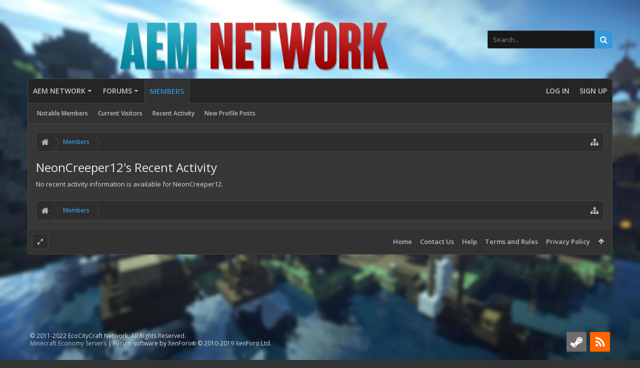

--- FILE ---
content_type: text/html; charset=UTF-8
request_url: https://ecocitycraft.com/aem/index.php?members/neoncreeper12.2204/recent-activity
body_size: 10642
content:
<!DOCTYPE html>






	
	
		
	




	









	




	




	





	




	
		
	
	
	
		
	


<html id="XenForo" lang="en-US" dir="LTR" class="Public NoJs uix_javascriptNeedsInit LoggedOut NoSidebar  Responsive pageIsLtr   hasTabLinks  hasSearch   is-sidebarOpen hasRightSidebar is-setWidth navStyle_0 pageStyle_0 hasFlexbox" xmlns:fb="http://www.facebook.com/2008/fbml">
<head>


	<meta charset="utf-8" />
	<meta http-equiv="X-UA-Compatible" content="IE=Edge,chrome=1" />
	
		<meta name="viewport" content="width=device-width, initial-scale=1" />
	
	
		<base href="https://ecocitycraft.com/aem/" />
		
	

	<title>NeonCreeper12's Recent Activity | EcoCityCraft #1 Minecraft Economy Server</title>

	<noscript><style>.JsOnly, .jsOnly { display: none !important; }</style></noscript>
	<link rel="stylesheet" href="data/bdCache/css/1641180048/eb5657b88d7a199a1885565442631499.css" />

	<link rel="stylesheet" href="data/bdCache/css/1641180048/7b0a823c853fca96862faa4abe1bb4b2.css" />


	<link rel="stylesheet" href="data/bdCache/css/1641180048/53eab7fd0da93067cb0eb06f1dc6834b.css" />

	<style>
	/*** UIX -- PER USER STYLES ***/

	

	


	

</style>

	<link rel="stylesheet" href="data/bdCache/css/1641180048/b915fe10cc36b17ed0031894524f6bc1.css" />

	

	<style>
/* Node Styling */

</style>

	

	

	
	
	












<link href="styles/uix_dark/uix/css/font-awesome.min.css" rel="stylesheet">
<link href='//fonts.googleapis.com/css?family=Open+Sans:300,400,700,600' rel='stylesheet' type='text/css'>




	




	


















	
	<link rel="apple-touch-icon" href="https://ecocitycraft.com/aem/styles/default/xenforo/logo.og.png" />
	<link rel="alternate" type="application/rss+xml" title="RSS feed for EcoCityCraft #1 Minecraft Economy Server" href="index.php?forums/-/index.rss" />
	
	
	<meta name="robots" content="noindex" />




	
		<meta name="theme-color" content="rgb(52, 152, 219)">
		<meta name="msapplication-TileColor" content="rgb(52, 152, 219)">
	

</head>

<body>

	

	
		

<div id="loginBar">
	<div class="pageContent">
		<span class="helper"></span>
	</div>
	<div class="pageWidth">

		

	</div>
</div>
	

	
		
		<div class="js-uix_panels uix_panels ">
			
				

<aside class="js-sidePanelWrapper sidePanelWrapper  sidePanelWrapper--left">
	<a href="#" class="js-panelMask uix_panelMask"></a>
	
		<div class="sidePanel sidePanel--nav">
			<nav>
<ul class="sidePanel__navTabs">
	
							<!-- home -->
							


								<!-- extra tabs: home -->



								
								
									
										
											<li class="navTab articles ">
								
												<a href="https://ecocitycraft.com/aem/index.php?articles/" class="navLink">AEM Network</a>
												<a href="https://ecocitycraft.com/aem/index.php?articles/" class="SplitCtrl"><i class="uix_icon js-offcanvasIcon uix_icon-expandDropdown"></i></a>
									
												<div class="tabLinks">
													<ul class="secondaryContent blockLinksList">
	<li><a href="https://ecocitycraft.com/aem">AEM Forums</a></li>
	<li><a href="https://ecocitycraft.com">ECC Forums</a></li>
	<li style="width: 50px; height: 10px;"></li>
	
	<li><a href="index.php?find-new/posts" rel="nofollow">Recent Posts</a></li>
	<li><a href="index.php?recent-activity/">Recent Activity</a></li>
	<li style="width: 50px; height: 10px;"></li>
	
</ul>
												</div>
											</li>
										
									
								
								


								<!-- forums -->
								
									
										<li class="navTab forums ">
											<a href="https://ecocitycraft.com/aem/index.php" class="navLink">Forums</a>
											<a href="https://ecocitycraft.com/aem/index.php" class="SplitCtrl"><i class="uix_icon js-offcanvasIcon uix_icon-expandDropdown"></i></a>
								
											<div class="tabLinks">
									
													<ul class="secondaryContent blockLinksList">
													


														
														<li><a href="index.php?search/&amp;type=post">Search Forums</a></li>
														
														<li><a href="index.php?find-new/posts" rel="nofollow">Recent Posts</a></li>
													


													</ul>
									
											</div>
										</li>
								
								

								<!-- extra tabs: middle -->



								


								<!-- members -->
								
									
											<li class="navTab members selected">

												<a href="https://ecocitycraft.com/aem/index.php?members/" class="navLink">Members</a>
												<a href="https://ecocitycraft.com/aem/index.php?members/" class="SplitCtrl"><i class="uix_icon js-offcanvasIcon uix_icon-expandDropdown"></i></a>
									
												<div class="tabLinks">
									
													<ul class="secondaryContent blockLinksList">
													
														<li><a href="index.php?members/">Notable Members</a></li>
														
														<li><a href="index.php?online/">Current Visitors</a></li>
														<li><a href="index.php?recent-activity/">Recent Activity</a></li>
														<li><a href="index.php?find-new/profile-posts">New Profile Posts</a></li>
													
													</ul>
									
											</div>
										</li>
								

								<!-- extra tabs: end -->



								

	

</ul>
</nav>
		</div>
	
</aside>
			
			
				

<aside class="js-sidePanelWrapper sidePanelWrapper  sidePanelWrapper--right">
	<a href="#" class="js-panelMask uix_panelMask"></a>
	
		
			<div class="sidePanel sidePanel--login">
				<form action="index.php?login/login" method="post" class="xenForm--uixLoginForm xenForm">

	<dl class="ctrlUnit fullWidth">
		<dt><label for="ctrl_pageLogin_login">Your name or email address:</label></dt>
		<dd><input type="text" name="login" value="" id="ctrl_pageLogin_login" class="textCtrl uix_fixIOSClickInput" tabindex="21" /></dd>
	</dl>

	<dl class="ctrlUnit fullWidth">
		<dt><label for="ctrl_pageLogin_password">Password:</label></dt>
		<dd>
			<input type="password" name="password" class="textCtrl uix_fixIOSClickInput" id="ctrl_pageLogin_password" tabindex="22" />
			<div><a href="index.php?lost-password/" class="OverlayTrigger OverlayCloser" tabindex="26">Forgot your password?</a></div>
		</dd>
	</dl>

	

	<dl class="ctrlUnit submitUnit">
		<dd>
			<input type="submit" class="button primary" value="Log in" data-loginPhrase="Log in" data-signupPhrase="Sign up" tabindex="24" />
			<label class="rememberPassword"><input type="checkbox" name="remember" value="1" id="ctrl_pageLogin_remember" tabindex="23" /> Stay logged in</label>
		</dd>
	</dl>

	

	<input type="hidden" name="cookie_check" value="1" />
	<input type="hidden" name="_xfToken" value="" />
	<input type="hidden" name="redirect" value="/aem/index.php?members/neoncreeper12.2204/recent-activity" />
	

</form>
			</div>
		
	
</aside>
			

			<div class="mainPanelWrapper">
				<a href="#" class="js-panelMask uix_panelMask"></a>

	

	


	
<span id="bookmarks"></span>




<div class="uix_wrapperFix" style="height: 1px; margin-bottom: -1px;"></div>

<div id="uix_wrapper">
<div class="uix_wrapperFix" style="height: 1px; margin-bottom: -1px;"></div>

<div id="headerMover">
	<div id="headerProxy"></div>
<header>
	


<div id="header">
	



	

	
		<div id="logoBlock" class="header__blockItem withSearch">

	
	<div class="pageWidth">
	

		<div class="pageContent">

		

		
		<div id="logo"><a href="https://ecocitycraft.com/aem/index.php">
			<span></span>
			<img src="/aem/Best Minecraft Servers.png" alt="EcoCityCraft #1 Minecraft Economy Server" />
			
		</a></div>
		

		
			

<div id="searchBar" class="hasSearchButton">
	
	<i id="QuickSearchPlaceholder" class="uix_icon uix_icon-search" title="Search"></i>

	
		

	

	<div id="uix_searchMinimal">
		<form action="index.php?search/search" method="post">
			<i id="uix_searchMinimalClose" class="uix_icon uix_icon-close"  title="Close"></i>
			<i id="uix_searchMinimalOptions" class="uix_icon uix_icon-cog" title="Options"></i>
			<div id="uix_searchMinimalInput" >
				<input type="search" name="keywords" value="" placeholder="Search..." results="0" />
			</div>
			<input type="hidden" name="_xfToken" value="" />
		</form>
	</div>





	


	<fieldset id="QuickSearch">
		<form action="index.php?search/search" method="post" class="formPopup">

			<div class="primaryControls">
				<!-- block: primaryControls -->
				<i class="uix_icon uix_icon-search" onclick="if (!window.__cfRLUnblockHandlers) return false; $(&quot;#QuickSearch form&quot;).submit()" data-cf-modified-8abca393a27f276881441582-=""></i>
				<input type="search" name="keywords" value="" class="textCtrl" placeholder="Search..." results="0" title="Enter your search and hit enter" id="QuickSearchQuery" />
				<!-- end block: primaryControls -->
			</div>

			<div class="secondaryControls">
				<div class="controlsWrapper">

					<!-- block: secondaryControls -->
					<dl class="ctrlUnit">
						<dt></dt>
						<dd><ul>
							<li><label><input type="checkbox" name="title_only" value="1"
								id="search_bar_title_only" class="AutoChecker"
								data-uncheck="#search_bar_thread" /> Search titles only</label></li>
						</ul></dd>
					</dl>

					<dl class="ctrlUnit">
						<dt><label for="searchBar_users">Posted by Member:</label></dt>
						<dd>
							<input type="text" name="users" value="" class="textCtrl AutoComplete" id="searchBar_users" />
							<p class="explain">Separate names with a comma.</p>
						</dd>
					</dl>

					<dl class="ctrlUnit">
						<dt><label for="searchBar_date">Newer Than:</label></dt>
						<dd><input type="date" name="date" value="" class="textCtrl" id="searchBar_date" /></dd>
					</dl>

					
				</div>
				<!-- end block: secondaryControls -->

				<dl class="ctrlUnit submitUnit">
					<dt></dt>
					<dd>
						<input type="submit" value="Search" class="button primary Tooltip" title="Find Now" />
						<a href="index.php?search/" class="button moreOptions Tooltip" title="Advanced Search">More...</a>
						<div class="Popup" id="commonSearches">
							<a rel="Menu" class="button NoPopupGadget Tooltip" title="Useful Searches" data-tipclass="flipped"><span class="arrowWidget"></span></a>
							<div class="Menu">
								<div class="primaryContent menuHeader">
									<h3>Useful Searches</h3>
								</div>
								<ul class="secondaryContent blockLinksList">
									<!-- block: useful_searches -->
									<li><a href="index.php?find-new/posts&amp;recent=1" rel="nofollow">Recent Posts</a></li>
									
									<!-- end block: useful_searches -->
								</ul>
							</div>
						</div>
					</dd>
				</dl>

			</div>

			<input type="hidden" name="_xfToken" value="" />
		</form>
	</fieldset>
	

</div>
		

		<span class="helper"></span>
		</div>
	</div>
</div>
	

	



<div id="navigation" class="header__blockItem  stickyTop">
	<div class="sticky_wrapper">
		<div class="uix_navigationWrapper">
		
		<div class="pageWidth">
		
			<div class="pageContent">
				<nav>
					<div class="navTabs">
						
							<ul class="publicTabs navLeft">

							
							<li id="logo_small">
								<a href="https://ecocitycraft.com/aem/index.php">
								
									<img src="styles/uix_dark/uix/logo_small.png">
								
								</a>
							</li>
							

							





	

	
		
	


	

	
		
	













	<li class="navTab  navTab--panelTrigger navTab--navPanelTrigger PopupClosed">
		<a class="navLink js-leftPanelTrigger" href="#">
			<i class="uix_icon uix_icon-menu"></i><span class="trigger__phrase">Menu</span>
		</a>
	</li>



							<!-- home -->
							


								<!-- extra tabs: home -->



								
								
									
										
											<li class="navTab articles Popup PopupControl PopupClosed">
												<a href="https://ecocitycraft.com/aem/index.php?articles/" class="navLink">AEM Network</a>
												<a href="https://ecocitycraft.com/aem/index.php?articles/" class="SplitCtrl" rel="Menu"></a>
												<div class="Menu JsOnly tabMenu articlesTabLinks">
													
														<div class="primaryContent menuHeader">
															<h3>AEM Network</h3>
															<div class="muted">Quick Links</div>
														</div>
														<ul class="secondaryContent blockLinksList">
	<li><a href="https://ecocitycraft.com/aem">AEM Forums</a></li>
	<li><a href="https://ecocitycraft.com">ECC Forums</a></li>
	<li style="width: 50px; height: 10px;"></li>
	
	<li><a href="index.php?find-new/posts" rel="nofollow">Recent Posts</a></li>
	<li><a href="index.php?recent-activity/">Recent Activity</a></li>
	<li style="width: 50px; height: 10px;"></li>
	
</ul>
														
													
												</div>
											</li>
										
									
								
								


								<!-- forums -->
								
									
										<li class="navTab forums Popup PopupControl PopupClosed">
											<a href="https://ecocitycraft.com/aem/index.php" class="navLink">Forums</a>
											<a href="https://ecocitycraft.com/aem/index.php" class="SplitCtrl" rel="Menu"></a>
	
											<div class="Menu JsOnly tabMenu forumsTabLinks">
												
													<div class="primaryContent menuHeader">
														<h3>Forums</h3>
														<div class="muted">Quick Links</div>
													</div>
									
													<ul class="secondaryContent blockLinksList">
													


														
														<li><a href="index.php?search/&amp;type=post">Search Forums</a></li>
														
														<li><a href="index.php?find-new/posts" rel="nofollow">Recent Posts</a></li>
													


													</ul>
									
													
												
									
											</div>
										</li>
								
								

								<!-- extra tabs: middle -->



								


								<!-- members -->
								
									
										<li class="navTab members selected">
	
											<a href="https://ecocitycraft.com/aem/index.php?members/" class="navLink">Members</a>
											<a href="https://ecocitycraft.com/aem/index.php?members/" class="SplitCtrl" rel="Menu"></a>
	
											<div class="tabLinks membersTabLinks">
												
													<div class="primaryContent menuHeader">
														<h3>Members</h3>
														<div class="muted">Quick Links</div>
													</div>
									
													<ul class="secondaryContent blockLinksList">
													
														<li><a href="index.php?members/">Notable Members</a></li>
														
														<li><a href="index.php?online/">Current Visitors</a></li>
														<li><a href="index.php?recent-activity/">Recent Activity</a></li>
														<li><a href="index.php?find-new/profile-posts">New Profile Posts</a></li>
													
													</ul>
									
													
												
									
											</div>
										</li>
								

								<!-- extra tabs: end -->



								

								<!-- responsive popup -->
								<li class="navTab navigationHiddenTabs navTab--justIcon Popup PopupControl PopupClosed" style="display:none">

									<a rel="Menu" class="navLink NoPopupGadget uix_dropdownDesktopMenu"><i class="uix_icon uix_icon-navOverflow"></i><span class="uix_hide menuIcon">Menu</span></a>

									<div class="Menu JsOnly blockLinksList primaryContent" id="NavigationHiddenMenu"></div>
								</li>

								
								<!-- no selection -->
								
								

								
									
									
								

							</ul>


							


								<ul class="navRight visitorTabs">

								

									

									

									

									
										

	<li class="navTab login PopupClosed">
		
			<a href="index.php?login/" class="navLink uix_dropdownDesktopMenu OverlayTrigger" data-cacheOverlay="false">
				
				<strong class="loginText">Log in</strong>
			</a>
		

		

	</li>

	
	<li class="navTab register PopupClosed">
		<a href="index.php?register/" class="navLink">
			
			<strong>Sign up</strong>
		</a>
	</li>
	


									

									

									





	

	
		
	


	

	
		
	











									

								

								</ul>

							

							


						
					</div>

				<span class="helper"></span>

				</nav>
			</div>
		</div>
		</div>
	</div>
</div>



	
</div>

	
	
</header>

<div id="content" class="member_recent_activity">
	
	<div class="pageWidth">
		<div class="pageContent">
	
			<!-- main content area -->

			

			

			
			
			<div class="breadBoxTop  ">
				
				

<nav>

	

	

	<fieldset class="breadcrumb">
		<a href="index.php?misc/quick-navigation-menu" class="OverlayTrigger jumpMenuTrigger" data-cacheOverlay="true" title="Open quick navigation"><i class="uix_icon uix_icon-sitemap"></i><!--Jump to...--></a>

		<div class="boardTitle"><strong>EcoCityCraft #1 Minecraft Economy Server</strong></div>

		<span class="crumbs">
			
				<span class="crust homeCrumb" itemscope="itemscope" itemtype="http://data-vocabulary.org/Breadcrumb">
					<a href="https://ecocitycraft.com/aem/index.php?articles/" class="crumb" rel="up" itemprop="url"><span itemprop="title"><i class="uix_icon uix_icon-home" title="AEM Network"></i><span class="uix_breadcrumb__home__title">AEM Network</span></span></a>
					<span class="arrow"><span></span></span>
				</span>
			

			
				<span class="crust selectedTabCrumb" itemscope="itemscope" itemtype="http://data-vocabulary.org/Breadcrumb">
					<a href="https://ecocitycraft.com/aem/index.php?members/" class="crumb" rel="up" itemprop="url"><span itemprop="title">Members</span></a>
					<span class="arrow"><span>&gt;</span></span>
				</span>
			

			
		</span>
	</fieldset>
</nav>
				
			</div>
			
			

			

			

			

			


	
	
	
	
	

	


	

			
				<div class="mainContainer_noSidebar">
			
					<div class="mainContent">
						<!--[if lt IE 8]>
							<p class="importantMessage">You are using an out of date browser. It  may not display this or other websites correctly.<br />You should upgrade or use an <a href="https://www.google.com/chrome/browser/" target="_blank">alternative browser</a>.</p>
						<![endif]-->

						
						
						
	

	


						
						

						

						
						
							
								<!-- h1 title, description -->
								<div class="titleBar">
									
									<h1>NeonCreeper12's Recent Activity</h1>

									
								</div>
							
						
						

						

						<!-- main template -->
						




	
	
	<div class="newsFeed">
		




	No recent activity information is available for NeonCreeper12.

		<div class="pageNavLinkGroup">
	<div class="linkGroup" style="display: none"><a href="javascript:" class="muted JsOnly DisplayIgnoredContent Tooltip">Show Ignored Content</a></div>
</div>
	</div>


						

						
							<!-- login form, to be moved to the upper drop-down -->
							







<form action="index.php?login/login" method="post" class="xenForm " id="login" style="display:none">

	

	<div class="ctrlWrapper">
		<dl class="ctrlUnit">
			<dt><label for="LoginControl">Your name or email address:</label></dt>
			<dd><input type="text" name="login" id="LoginControl" class="textCtrl" tabindex="101" /></dd>
		</dl>
	
	
		<dl class="ctrlUnit">
			<dt>
				<label for="ctrl_password">Do you already have an account?</label>
			</dt>
			<dd>
				<ul>
					<li><label for="ctrl_not_registered"><input type="radio" name="register" value="1" id="ctrl_not_registered" tabindex="105" />
						No, create an account now.</label></li>
					<li><label for="ctrl_registered"><input type="radio" name="register" value="0" id="ctrl_registered" tabindex="105" checked="checked" class="Disabler" />
						Yes, my password is:</label></li>
					<li id="ctrl_registered_Disabler">
						<input type="password" name="password" class="textCtrl" id="ctrl_password" tabindex="102" />
						<div class="lostPassword"><a href="index.php?lost-password/" class="OverlayTrigger OverlayCloser" tabindex="106">Forgot your password?</a></div>
					</li>
				</ul>
			</dd>
		</dl>
	
		
		<dl class="ctrlUnit submitUnit">
			<dt></dt>
			<dd>
				<input type="submit" class="button primary" value="Log in" tabindex="104" data-loginPhrase="Log in" data-signupPhrase="Sign up" />
				<label for="ctrl_remember" class="rememberPassword"><input type="checkbox" name="remember" value="1" id="ctrl_remember" tabindex="103" checked="checked" /> Stay logged in</label>
			</dd>
		</dl>
	</div>

	<input type="hidden" name="cookie_check" value="1" />
	<input type="hidden" name="redirect" value="/aem/index.php?members/neoncreeper12.2204/recent-activity" />
	<input type="hidden" name="_xfToken" value="" />

</form>
						
					</div>
			
				</div>
			

			
			
				<div class="breadBoxBottom">

<nav>

	

	

	<fieldset class="breadcrumb">
		<a href="index.php?misc/quick-navigation-menu" class="OverlayTrigger jumpMenuTrigger" data-cacheOverlay="true" title="Open quick navigation"><i class="uix_icon uix_icon-sitemap"></i><!--Jump to...--></a>

		<div class="boardTitle"><strong>EcoCityCraft #1 Minecraft Economy Server</strong></div>

		<span class="crumbs">
			
				<span class="crust homeCrumb">
					<a href="https://ecocitycraft.com/aem/index.php?articles/" class="crumb"><span><i class="uix_icon uix_icon-home" title="AEM Network"></i><span class="uix_breadcrumb__home__title">AEM Network</span></span></a>
					<span class="arrow"><span></span></span>
				</span>
			

			
				<span class="crust selectedTabCrumb">
					<a href="https://ecocitycraft.com/aem/index.php?members/" class="crumb"><span>Members</span></a>
					<span class="arrow"><span>&gt;</span></span>
				</span>
			

			
		</span>
	</fieldset>
</nav></div>
			
			

			

			</div>
	
		</div>
	</div>
	

</div>

<footer>
	










<div class="footer">
	<div class="pageWidth">
		<div class="pageContent">
			

				
				
					<dl class="choosers chooser_widthToggle">
						<dt>Toggle Width</dt>
						<dd><a href="javascript: uix.toggleWidth.toggle()" class='Tooltip' title="Toggle Width" rel="nofollow"><span class="uix_icon js-widthIcon uix_icon-expandWidth"></span></a></dd>
					</dl>
				
				
				
				
				<ul class="footerLinks">
					
						<li><a href="https://ecocitycraft.com/aem/index.php?articles/" class="homeLink">Home</a></li>
						<li><a href="https://ecocitycraft.com/forum/wiki/contact-us/">Contact Us</a></li>
						
						<li><a href="index.php?help/">Help</a></li>
					
					
						<li><a href="https://www.ecocitycraft.com/forum/wiki/server-rules/">Terms and Rules</a></li>
						<li><a href="https://www.ecocitycraft.com/forum/wiki/privacy-policy/">Privacy Policy</a></li>
					
					<li class="topLink"><a href="/aem/index.php?members/neoncreeper12.2204/recent-activity#XenForo"><i class="uix_icon uix_icon-jumpToTop"></i> <span class="uix_hide">Top</span></a></li>
				</ul>
				

			

			<span class="helper"></span>

			
		</div>
	</div>
</div>

<div id="uix_stickyFooterSpacer"></div>






	
	
	
	
	
	
	
	
	
	
	
	
	
	
	
	
	
	






<div class="footerLegal">
	<div class="pageWidth">
		<div class="pageContent">
			
			
				<ul class="uix_socialMediaLinks">
	

        

        

        

        

        

        

        

        

        

        <li class="uix_socialLink uix_socialLink--steam"><a href="https://ecocitycraft.com/steam" target="_blank"><i class="uix_icon uix_icon-steam"></i></a></li>

        

        

        

        

        

        
        
        

	
	
	

        



<!--ADD LIST ITEMS HERE -->



        <li class="uix_socialLink uix_socialLink--rss"><a href="index.php?forums/-/index.rss" rel="alternate}" target="_blank"><i class="uix_icon uix_icon-rss"></i></a></li>
</ul>
			
			<div id="copyright">
				&copy; 2011-2022 EcoCityCraft Network. All Rights Reserved.<br><a href="https://ecocitycraft.com">Minecraft Economy Servers</a> | 
				<a href="https://xenforo.com" class="concealed" target="_blank">Forum software by XenForo<sup>&reg;</sup> <span>&copy; 2010-2019 XenForo Ltd.</span></a> 



            
            
				
				
			</div>
			
			<span class="helper"></span>
			
		</div>
	</div>
</div>



	<div id="uix_jumpToFixed">
		
			<a href="#XenForo" title="Top" data-position="top"><i class="uix_icon uix_icon-jumpToTop"></i></a>
		
		
			<a href="#XenForo" title="Bottom" data-position="bottom"><i class="uix_icon uix_icon-jumpToBottom"></i></a>
		
	</div>

</footer>

<div class="bottomFixer">
	
	


</div>









</div> 

<div class="uix_wrapperFix" style="height: 1px; margin-top: -1px;"></div>


		</div> 
	</div> 

	




<div class="breadcrumbMeta">
	

<nav>

	

	

	<fieldset class="breadcrumb">
		<a href="index.php?misc/quick-navigation-menu" class="OverlayTrigger jumpMenuTrigger" data-cacheOverlay="true" title="Open quick navigation"><i class="uix_icon uix_icon-sitemap"></i><!--Jump to...--></a>

		<div class="boardTitle"><strong>EcoCityCraft #1 Minecraft Economy Server</strong></div>

		<span class="crumbs">
			
				<span class="crust homeCrumb">
					<a href="https://ecocitycraft.com/aem/index.php?articles/" class="crumb"><span><i class="uix_icon uix_icon-home" title="AEM Network"></i><span class="uix_breadcrumb__home__title">AEM Network</span></span></a>
					<span class="arrow"><span></span></span>
				</span>
			

			
				<span class="crust selectedTabCrumb">
					<a href="https://ecocitycraft.com/aem/index.php?members/" class="crumb"><span>Members</span></a>
					<span class="arrow"><span>&gt;</span></span>
				</span>
			

			
		</span>
	</fieldset>
</nav>
</div>

<!-- UI.X Version: 1.5.22.0 //-->

<script type="8abca393a27f276881441582-text/javascript">
			var _b = document.getElementsByTagName('base')[0], _bH = "https://ecocitycraft.com/aem/";
			if (_b && _b.href != _bH) _b.href = _bH;
		</script><script src="https://ajax.googleapis.com/ajax/libs/jquery/1.11.0/jquery.min.js" type="8abca393a27f276881441582-text/javascript"></script><script type="8abca393a27f276881441582-text/javascript">if (!window.jQuery) { document.write('<scr'+'ipt type="text/javascript" src="js/jquery/jquery-1.11.0.min.js"><\/scr'+'ipt>'); }</script><script src="js/xenforo/xenforo.js?_v=38d34403" type="8abca393a27f276881441582-text/javascript"></script><script src="js/xenforo/news_feed.js?_v=38d34403" type="8abca393a27f276881441582-text/javascript"></script><!--[if lt IE 9]>
	
		 
        	<script src="//cdnjs.cloudflare.com/ajax/libs/html5shiv/3.7.2/html5shiv.min.js"></script>
	        
	        <script src="//cdnjs.cloudflare.com/ajax/libs/respond.js/1.4.2/respond.js"></script>
	        
	        <script src="//cdnjs.cloudflare.com/ajax/libs/selectivizr/1.0.2/selectivizr-min.js"></script>
	

<![endif]--><script type="8abca393a27f276881441582-text/javascript">
	uix = {
		elm: {},
		fn:{},
		init: function(){
			if (uix.betaMode) {
				console.group('uix.%cinit()', 'color:#3498DB');
			}
			for(var x=0;x<uix.events.init.length;x++){
				uix.events.init[x]()
		  	}
		  	console.groupEnd('uix.%cinit()','color:#3498DB')
		},
	  	events: {init:[]},
	  	on: function(event, fn){
	  		if(event=='init'){
	  			uix.events.init.push(fn)
	  		}
	  	},

		betaMode				: parseInt('0'),
		jsPathUsed				: 'uix_dark',
		jsGlobal				: parseInt('0'),


	  	version					: '1.5.22.0',
	  	jsHeadVersion				: '1.5.16.0a',
	  	addonVersion				: '1010270',
	  	jsCacheBust				: '1',
	  	contentTemplate				: 'member_recent_activity',

		javascriptInitHide			: parseInt('1'),
		globalPadding 				: parseInt('16px'),
		sidebarWidth				: parseInt('250px'),
		mainContainerMargin  	        	: '266px',
		maxResponsiveWideWidth   		: parseInt('800px'),
		maxResponsiveMediumWidth 		: parseInt('610px'),
		maxResponsiveNarrowWidth 		: parseInt('480px'),
		sidebarMaxResponsiveWidth		: parseInt('800px'),
		
			responsiveMessageBreakpoint		: parseInt('610px'),
		
		sidebarMaxResponsiveWidthStr		: '800px',

		
			offCanvasRightTriggerWidth	: parseInt('800px'),
		

		
			offCanvasLeftTriggerWidth	: parseInt('800px'),
		

		
			
				offCanvasNavTriggerWidth	: parseInt('800px'),
			
		
		
			
				offCanvasVisitorTriggerWidth	: parseInt('800px'),
			
		

		offcanvasTriggerAnimationDuration	: parseInt('300ms'),




		dropdownMenuAnimationSpeed		: parseInt('0ms'),
		inlineAlertBalloons			: (parseInt('1') && !parseInt('1')) || parseInt('1'),

		jumpToFixedDelayHide			: parseInt('1'),

		stickyNavigationMinWidth 		: parseInt('0'),
		stickyNavigationMinHeight		: parseInt('600'),
		stickyNavigationMaxWidth 		: parseInt('0'),
		stickyNavigationMaxHeight		: parseInt('0'),
		stickyNavigationPortraitMinWidth 	: parseInt('320'),
		stickyNavigationPortraitMinHeight	: parseInt('500'),
		stickyNavigationPortraitMaxWidth 	: parseInt('0'),
		stickyNavigationPortraitMaxHeight	: parseInt('0'),
		stickySidebar 				: 0,
		
			sidebarInnerFloat		: "right",
		
		RTL					: 0,
		stickyItems 				: {},
		stickyGlobalMinimumPosition		: parseInt('200px'),
		stickyGlobalScrollUp			: parseInt('0'),
		stickyDisableIOSThirdParty		: parseInt('1'),
		preventAlwaysSticky			: parseInt('0'),

		searchMinimalSize			: parseInt('610px'),

		searchPosition				: parseInt('1'),

		nodeStyle				: parseInt('3'),
		pageStyle				: parseInt('0'),

		enableBorderCheck			: parseInt('1'),
		enableULManager				: parseInt('1'),

		threadSlidingAvatar			: parseInt('0'),
		threadSlidingExtra			: parseInt('0'),
		threadSlidingHover			: parseInt('0'),
		threadSlidingStaffShow			: parseInt('1'),
		threadSlidingGlobalEnable		: parseInt('1'),

		signatureHidingEnabled			: parseInt('1'),
		signatureHidingEnabledAddon		: parseInt('1'),
		signatureMaxHeight			: parseInt('100px'),
		signatureHoverEnabled			: parseInt('0'),

		enableStickyFooter 			: parseInt('1'),
		stickyFooterBottomOffset 		: parseInt('16px') * 2,

		
			sidebarStickyBottomOffset	: parseInt('4'),
		

	  	
			offCanvasSidebar			: 1,

			
				offCanvasSidebarVisitorTabs		: 1,
			

		

		offcanvasLeftStatic			: 1 && parseInt('0') && parseInt('1'),
		offcanvasRightStatic			: 0 && parseInt('0') && parseInt('1'),
		offcanvasLeftStaticBreakpoint		: parseInt('1300px'),
		offcanvasRightStaticBreakpoint		: parseInt('1300px'),

		reinsertWelcomeBlock			: parseInt('0'),

		sidebarCookieExpire			: '',
		canCollapseSidebar			: '',

		cookiePrefix				: 'xfaem_',
		sidebarLocation 			: parseInt('0'),

		collapsibleSidebar			: parseInt('1'),
		collapsedNodesDefault			: '',
		nodeGridCollapseEnabled			: parseInt('1'),			
		widthToggleUpper			: '100%',
		widthToggleLower			: '1170px',
		
			toggleWidthEnabled		: parseInt('1'),
		
		toggleWidthBreakpoint			: parseInt('1202'),
		collapsibleNodes			: parseInt('1'),
		collapsibleSticky			: parseInt('1'),
		ajaxWidthToggleLink			: 'index.php?uix/toggle-width',
		ajaxStickyThreadToggleLink		: 'index.php?uix/toggle-sticky-threads',
		ajaxStickyThreadExpandLink		: 'index.php?uix/expand-sticky-threads',
		ajaxStickyThreadCollapseLink		: 'index.php?uix/collapse-sticky-threads',
		ajaxSidebarToggleLink			: 'index.php?uix/toggle-sidebar',

		stickySidebarDelayInit			: parseInt('1'),
		stickySidebarLegacy			: parseInt('0'),
		stickySidebarDisableIOS			: parseInt('1'),

		user					: {
								'themeName'		: 'AEM Network - UI.X Dark',
								'-themeParents'		: '12,13,0',
								'-themeModified'	: '1641180048',
								'-themeSelectable'	: '1',
								languageName		: 'English (US)',
								stickyEnableUserbar	: (parseInt('') == parseInt('')) ? parseInt('') : true,
								stickyEnableNav		: (parseInt('') == parseInt('')) ? parseInt('') : true,
								stickyEnableSidebar	: (parseInt('') == parseInt('')) ? parseInt('') : true,
								widthToggleState	: (parseInt('0') == parseInt('0')) ? parseInt('0') : parseInt('0'),
								stickyThreadsState	: (parseInt('') == parseInt('')) ? (parseInt('') > 0) : 0,
								
									sidebarState	: 0,
								
								
									collapseUserInfo : 1,
								
								
									signatureHiding : 1,
								
								isAdmin			: parseInt('0"')
							}
	};

	if(uix.stickyNavigationMaxWidth == 0){uix.stickyNavigationMaxWidth = 999999}
	if(uix.stickyNavigationMaxHeight == 0){uix.stickyNavigationMaxHeight = 999999}
	if(uix.stickyNavigationPortraitMaxWidth == 0){uix.stickyNavigationPortraitMaxWidth = 999999}
	if(uix.stickyNavigationPortraitMaxHeight == 0){uix.stickyNavigationPortraitMaxHeight = 999999}

	
		uix.stickyItems['#navigation'] = {normalHeight:parseInt('50'), stickyHeight:parseInt('48')}

		var subElement = null;
		
			//if tablinks are visible
			uix.stickyItems['#navigation'].options = {subElement: '#navigation .tabLinks', subNormalHeight: parseInt('41'), subStickyHeight: parseInt('40'), subStickyHide: 1 == 1 , scrollSticky: uix.stickyGlobalScrollUp }
		

	

	
	$(document).ready(function() {
		if ( $('#userBar').length ) {
			uix.stickyItems['#userBar']= {normalHeight:parseInt('40'), stickyHeight:parseInt('40')}

			uix.stickyItems['#userBar'].options = {scrollSticky: uix.stickyGlobalScrollUp }
		}
	});
	

	$(document).ready(function(){

	//put jquery code here


});

	uix.debug = function() {
		result = "\n\n############============   Begin Copying Here   ============############\n\n";
		result += "Error: the functions file was not found.";
		result += "\n\n############============   End Copying Here   ============############\n\n";

		uix.fixJsVisibility();

		console.log(result);
	}

</script><script src="js/audentio/uix_dark/functions.min.js?_v=38d34403_1.5.22.0_1" type="8abca393a27f276881441582-text/javascript"></script><script type="8abca393a27f276881441582-text/javascript">
	uix.adminJsError = function(errMsg) {
		console.error(errMsg);

		
	}

	uix.fixJsVisibility = function() {
		var userBar = $('.hasJs #userBar');
		var nodeList = $('.hasJs #forums, .hasJs .category_view .nodeList, .hasJs .watch_forums .nodeList');
		var panels = $('.js-uix_panels')
		if (userBar.length) userBar.css('display', 'block');
		if (nodeList.length) nodeList.css('visibility', 'visible');
		if (panels.length) $('.js-uix_panels').removeClass('needsInit');
		$('html').removeClass('uix_javascriptNeedsInit');
	}

	uix.catchJsError = function(err) {
		console.log("\n\n############============   Begin Copying Here   ============############\n\n")
		var errMsg = "Uh Oh!  It looks like there's an error in your page's javascript.  There will likely be significant issues with the use of the forum until this is corrected.  If you are unable to resolve this and believe it is due to a bug in your Audentio Design theme, contact Audentio support and include a copy of the text between the designated areas from your javascript console.  This is the error: \n\n" + err ;
		uix.fixJsVisibility();
		uix.adminJsError(errMsg);
		console.log("\n\n");
		console.log(err);
		console.log("\n\n");
		try {
			uix.debug(true);
		} catch (err) {
			console.log("Unable to include uix.debug();");
		}

		console.log("\n\n############============   End Copying Here   ============############\n\n");
	}

	$(document).ready(function(){
		if (typeof(audentio) === 'undefined' || typeof(uix.jsVersion) === 'undefined') {
			var errMsg = 'Uh Oh!  It looks like the javascript for your theme was not found in /js/audentio/uix_dark/.\n\n';
			if (uix.jsGlobal) {
				errMsg += 'Your forum is set to use the same javascript directory for all your themes.  Consider disabling this or modifying the directory.  Options are located under Options > [UI.X] General.\n\n'
			} else {
				errMsg += 'Your theme has set the location of its javascript directory.  You may need to modify the javascript directory location style property located under [UI.X] Global Settings > Javascript Path.\n\n'
			}
			errMsg += 'If your files are in the directory specified, ensure that your file permissions allow them to be read.  There will likely be significant issues with the use of the forum until this is corrected.  If you are unable to resolve this, contact Audentio support.  This error has also been logged to the javascript console.';

			uix.fixJsVisibility();

			uix.adminJsError(errMsg);
		} else if (uix.jsHeadVersion.split('_')[0] != uix.jsVersion.split('_')[0]) {
			var errMsg = 'Uh Oh! It looks like the version of your javascript functions file does not match the version of your page_container_js_head template.  \n\nYour javascript functions file is version "' + uix.jsVersion + '". \nYour page_container_js_head is version "' + uix.jsHeadVersion + '".  \n\nIf your functions file version number is higher, ensure that you have merged all templates (especially page_container_js_head).  If your page_container_js_head version number is higher, ensure that you have correctly uploaded the latest version of the javascript functions file and that you have cleared anything that could cache an old version of the javascript (CDN / Cloudflare / etc.). \n\nThis issue could cause parts of your forum to not display or function correctly.  If this does not resolve the issue contact Audentio support.  This error has also been logged to the javascript console.';
			
			uix.fixJsVisibility();
			
			uix.adminJsError(errMsg);
		}
	});
</script><script type="8abca393a27f276881441582-text/javascript">
	try {
		uix.dateHelper.phrase = {
			now: 'now',
			second: 's',
			minute: 'm',
			hour: 'h',
			day: 'd',
			week: 'w',
			year: 'y',
			century: 'c',
			ago: '{time} ago',
			future: 'in {time}'
		}


		uix.sticky.stickyMinDist = parseInt('50');

		$(document).ready(function(){
			try {
				
					audentio.grid.parse('{"default":{"maximum_columns":{"value":"6"},"minimum_column_width":{"value":"330"},"fill_last_row":{"value":"0"},"column_widths":{"value":"0"},"custom_column_widths":{"count":"","layouts":{"1":{"1":""},"2":{"1":"","2":""},"3":{"1":"","2":"","3":""},"4":{"1":"","2":"","3":"","4":""},"5":{"1":"","2":"","3":"","4":"","5":""},"6":{"1":"","2":"","3":"","4":"","5":"","6":""}}},"separator":true,"separator_type":"grid","separator_max_width":0},"category":{"maximum_columns":{"value":"1"},"minimum_column_width":{"value":""},"fill_last_row":{"value":"0"},"column_widths":{"value":"0"},"custom_column_widths":{"count":"","layouts":{"1":{"1":""}}},"separator":true,"separator_type":"grid","separator_max_width":0}}');
					

audentio.grid.addSizeListener('global', 'audentio_grid_xs', 200, 0);
audentio.grid.addSizeListener('global', 'audentio_grid_sm', 300, 0);
audentio.grid.addSizeListener('global', 'audentio_grid_md', 400, 0);
audentio.grid.addSizeListener('global', 'audentio_grid_lg', 600, 0);
audentio.grid.addSizeListener('global', 'audentio_grid_xl', 10000, 0);

audentio.grid.addSizeListener('global', 'below-xs', 200, 0);
audentio.grid.addSizeListener('global', 'below-sm', 300, 0);
audentio.grid.addSizeListener('global', 'below-md', 400, 0);
audentio.grid.addSizeListener('global', 'below-lg', 600, 0);
audentio.grid.addSizeListener('global', 'below-xl', 10000, 0);

audentio.grid.addSizeListener('global', 'above-xs', 99999, 201);
audentio.grid.addSizeListener('global', 'above-sm', 99999, 301);
audentio.grid.addSizeListener('global', 'above-md', 99999, 401);
audentio.grid.addSizeListener('global', 'above-lg', 99999, 601);
audentio.grid.addSizeListener('global', 'above-xl', 99999, 10001);

audentio.grid.addSizeListener('global', 'node--xs', 300, 0);
audentio.grid.addSizeListener('global', 'node--sm', 400, 301);
audentio.grid.addSizeListener('global', 'node--md', 600, 401);
audentio.grid.addSizeListener('global', 'node--lg', 10000, 601);
audentio.grid.addSizeListener('global', 'node--xl', 99999, 10001);
				
				
					audentio.pagination.enabled = true;
					
						audentio.grid.parentEle = 'navigation';
					
					audentio.pagination.outOfPhrase = '<span id="audentio_postPaginationCurrent" class="uix_postPagination_x"></span> / <span id="audentio_postPaginationTotal" class="uix_postPagination_y"></span>';
					audentio.pagination.enterIndexPhrase = 'Enter Index';
					audentio.pagination.offset = parseInt('0px');
				

				uix.initFunc();
			} catch (err) {
				uix.catchJsError(err);
			}
		});
	} catch (err) {
		uix.catchJsError(err);
	}
</script><script type="8abca393a27f276881441582-text/javascript">


jQuery.extend(true, XenForo,
{
	visitor: { user_id: 0 },
	serverTimeInfo:
	{
		now: 1769492142,
		today: 1769490000,
		todayDow: 2
	},
	_lightBoxUniversal: "0",
	_enableOverlays: "1",
	_animationSpeedMultiplier: "0.5",
	_overlayConfig:
	{
		top: "10%",
		speed: 100,
		closeSpeed: 50,
		mask:
		{
			color: "rgb(0, 0, 0)",
			opacity: "0.6",
			loadSpeed: 100,
			closeSpeed: 50
		}
	},
	_ignoredUsers: [],
	_loadedScripts: {"nat_public_css":true,"events":true,"news_feed":true,"login_bar":true,"bookmarks_tab":true,"moderator_bar":true,"js\/xenforo\/news_feed.js?_v=38d34403":true},
	_cookieConfig: { path: "/", domain: ".ecocitycraft.com", prefix: "xfaem_"},
	_csrfToken: "",
	_csrfRefreshUrl: "index.php?login/csrf-token-refresh",
	_jsVersion: "38d34403",
	_noRtnProtect: false,
	_noSocialLogin: false
});
jQuery.extend(XenForo.phrases,
{
	cancel: "Cancel",

	a_moment_ago:    "A moment ago",
	one_minute_ago:  "1 minute ago",
	x_minutes_ago:   "%minutes% minutes ago",
	today_at_x:      "Today at %time%",
	yesterday_at_x:  "Yesterday at %time%",
	day_x_at_time_y: "%day% at %time%",

	day0: "Sunday",
	day1: "Monday",
	day2: "Tuesday",
	day3: "Wednesday",
	day4: "Thursday",
	day5: "Friday",
	day6: "Saturday",

	_months: "January,February,March,April,May,June,July,August,September,October,November,December",
	_daysShort: "Sun,Mon,Tue,Wed,Thu,Fri,Sat",

	following_error_occurred: "The following error occurred",
	server_did_not_respond_in_time_try_again: "The server did not respond in time. Please try again.",
	logging_in: "Logging in",
	click_image_show_full_size_version: "Click this image to show the full-size version.",
	show_hidden_content_by_x: "Show hidden content by {names}"
});

// Facebook Javascript SDK
XenForo.Facebook.appId = "";
XenForo.Facebook.forceInit = false;


</script><script type="8abca393a27f276881441582-text/javascript">

</script><script src="/cdn-cgi/scripts/7d0fa10a/cloudflare-static/rocket-loader.min.js" data-cf-settings="8abca393a27f276881441582-|49" defer></script><script defer src="https://static.cloudflareinsights.com/beacon.min.js/vcd15cbe7772f49c399c6a5babf22c1241717689176015" integrity="sha512-ZpsOmlRQV6y907TI0dKBHq9Md29nnaEIPlkf84rnaERnq6zvWvPUqr2ft8M1aS28oN72PdrCzSjY4U6VaAw1EQ==" data-cf-beacon='{"version":"2024.11.0","token":"3d87026b883846b599e4a8b1b9796a70","server_timing":{"name":{"cfCacheStatus":true,"cfEdge":true,"cfExtPri":true,"cfL4":true,"cfOrigin":true,"cfSpeedBrain":true},"location_startswith":null}}' crossorigin="anonymous"></script>
</body>
</html>

--- FILE ---
content_type: text/css
request_url: https://ecocitycraft.com/aem/data/bdCache/css/1641180048/7b0a823c853fca96862faa4abe1bb4b2.css
body_size: 1387
content:
@charset "UTF-8";.navTabs .bookmarks
.fa{font-size:18px;vertical-align:middle}.news_feed_page_global .eventList:first-of-type{border-top:1px solid rgb(50,50,50)}.event{overflow:hidden;zoom:1}.event .avatar,
.event
.icon{float:left}.event
.content{margin-left:65px;padding-top:1px}.event
.NewsFeedItemHider{float:right;margin-left:5px}.event .content
.description{color:rgb(159, 159, 159)}.event .content .description
em{color:rgb(220, 220, 220)}.event .content
.options{float:right;font-size:11px}.event .content
.primaryText{font-weight:bold}.event .content
.title{line-height:16px;margin-top:5px}.event .content
.minorTitle{font-size:11px;line-height:16px;margin-top:5px}.event .content
.snippet{margin:5px
0;font-size:11pt;font-family:'Open Sans',Helvetica,Arial,sans-serif;line-height:1.4;;font-size:11px;font-style:italic}.event .content
.DateTime{display:block;color:rgb(159, 159, 159);font-size:11px;margin-top:5px}.event .content
.icon{display:inline-block;width:16px;height:16px;margin-right:5px;vertical-align:middle}.event .content
.attachedImages{}.event .content .attachedImages:hover,
.event .content .attachedImages:active{outline:0
none;text-decoration:none}.event .content .attachedImages
img{max-height:32px}#loginBar
.pageContent{color:rgb(50, 50, 50);background-color:rgb(107, 166, 94)}#loginBar
.pageContent{padding-top:0;position:relative;_height:0px}#loginBar
a{color:rgba(255,255,255,.8)}#loginBar
form{padding:16px
0;margin:0
auto;display:none;line-height:20px;position:relative}#loginBar .xenForm .ctrlUnit,
#loginBar .xenForm .ctrlUnit > dt
label{margin:0;border:none}#loginBar .xenForm .ctrlUnit>dd{position:relative}#loginBar .lostPassword,
#loginBar
.lostPasswordLogin{font-size:11px}#loginBar
.rememberPassword{font-size:11px}#loginBar
.textCtrl{color:rgb(45, 45, 45);background:url(https://ecocitycraft.com/aem/rgba.php?r=0&g=0&b=0&a=38);background:rgba(0, 0, 0, 0.15);_filter:progid:DXImageTransform.Microsoft.gradient(startColorstr=#26000000,endColorstr=#26000000);border-color:rgb(0, 0, 0);border-color:rgba(0, 0, 0, 0.15);_border-color:rgb(0, 0, 0)}#loginBar .textCtrl[type=text]{font-weight:bold}#loginBar .textCtrl:-webkit-autofill{background:url(https://ecocitycraft.com/aem/rgba.php?r=0&g=0&b=0&a=38) !important;background:rgba(0, 0, 0, 0.15) !important;_filter:progid:DXImageTransform.Microsoft.gradient(startColorstr=#26000000,endColorstr=#26000000);color:rgb(45, 45, 45)}#loginBar .textCtrl:focus{background:url(https://ecocitycraft.com/aem/rgba.php?r=0&g=0&b=0&a=76) none;background:rgba(0, 0, 0, 0.3) none;_filter:progid:DXImageTransform.Microsoft.gradient(startColorstr=#4C000000,endColorstr=#4C000000)}#loginBar
input.textCtrl.disabled{color:rgb(159, 159, 159);background-color:#000;border-style:dashed}#loginBar
.button{min-width:85px;*width:85px}#loginBar
.button.primary{font-weight:bold}#loginBar
form.eAuth{-x-max-width:720px}#loginBar form.eAuth
.ctrlWrapper{border-right:1px dotted rgb(50, 50, 50);border-right:1px dotted rgba(50, 50, 50, .5);_border-right:1px dotted rgb(50, 50, 50);margin-right:220px;box-sizing:border-box}#loginBar form.eAuth
#eAuthUnit{position:absolute;top:0px;right:0;width:200px}#eAuthUnit
li{margin-top:10px;line-height:0}#loginBar #loginBarHandle
label{font-weight:bold;font-size:13px;color:#FFF;background-color:rgb(107, 166, 94);padding:0
8px;border-top-left-radius:0;border-top-right-radius:0;border-bottom-right-radius:2px;border-bottom-left-radius:2px;position:absolute;right:0;display:inline-block;text-align:center;z-index:1;line-height:30px;height:30px}@media (max-width:800px){.Responsive #loginBar form.eAuth
.ctrlWrapper{border-right:none;margin-right:0;padding-top:16px}.Responsive #loginBar form.eAuth
#eAuthUnit{position:static;width:200px;margin:0
auto}}@media (max-width:610px){.Responsive #loginBar .xenForm .ctrlUnit>dd{padding-left:0;padding-right:0}.Responsive #loginBar form.eAuth
#eAuthUnit{width:auto;margin-left:16px;margin-right:16px}}#moderatorBar{background-color:rgb(233, 233, 233);border-bottom:1px solid rgb(115,115,115);font-size:11px}#moderatorBar{zoom:1}#moderatorBar:after{content:'.';display:block;height:0;clear:both;visibility:hidden}#moderatorBar
.pageContent{padding:2px
0;overflow:auto}#moderatorBar
a{display:inline-block;padding:2px
10px;border-radius:3px}#moderatorBar a,
#moderatorBar
.itemCount{color:rgb(65, 65, 65)}#moderatorBar a:hover{text-decoration:none;background-color:rgb(201, 201, 201);color:rgb(50, 50, 50)}#moderatorBar .itemLabel,
#moderatorBar
.itemCount{display:inline-block;height:16px;line-height:16px}#moderatorBar
.itemCount{background:rgb(201, 201, 201);padding-left:6px;padding-right:6px;text-align:center;font-weight:bold;border-radius:2px;text-shadow:none}#moderatorBar
.itemCount.alert{background:#e03030;color:white;box-shadow:2px 2px 5px rgba(0,0,0, 0.25)}#moderatorBar
.adminLink{float:right}#moderatorBar .permissionTest,
#moderatorBar .permissionTest:hover{background:#e03030;color:white;box-shadow:2px 2px 5px rgba(0,0,0,0.25);font-weight:bold}.natMenuLevel0{padding-left:0px}.natMenuLevel1{padding-left:10px}.natMenuLevel2{padding-left:20px}.natMenuLevel3{padding-left:30px}.natMenuLevel4{padding-left:40px}.natMenuLevel5{padding-left:50px}.natMenuLevel6{padding-left:60px}.natMenuLevel7{padding-left:70px}.natMenuLevel8{padding-left:80px}.natMenuLevel9{padding-left:90px}.natMenuLevel10{padding-left:100px}div.natJSMenuColumns{background-color:rgb(45, 45, 45);background-color:rgba(45, 45, 45, 0.96)}div.natJSMenuColumns
ul{float:left;border-bottom:0px;background-color:transparent !important;max-height:none !important}.newsFeed{}.NewsFeedEnd{}.NewsFeedEnd
a{overflow:hidden;zoom:1}.newsFeed
.extra{font-size:11px;margin-top:5px;text-align:right}/* CSS saved with [bd] Cache (https://ecocitycraft.com/aem/css.php?css=bookmarks_tab,events,login_bar,moderator_bar,nat_public_css,news_feed&style=12&dir=LTR&d=1641180048) */